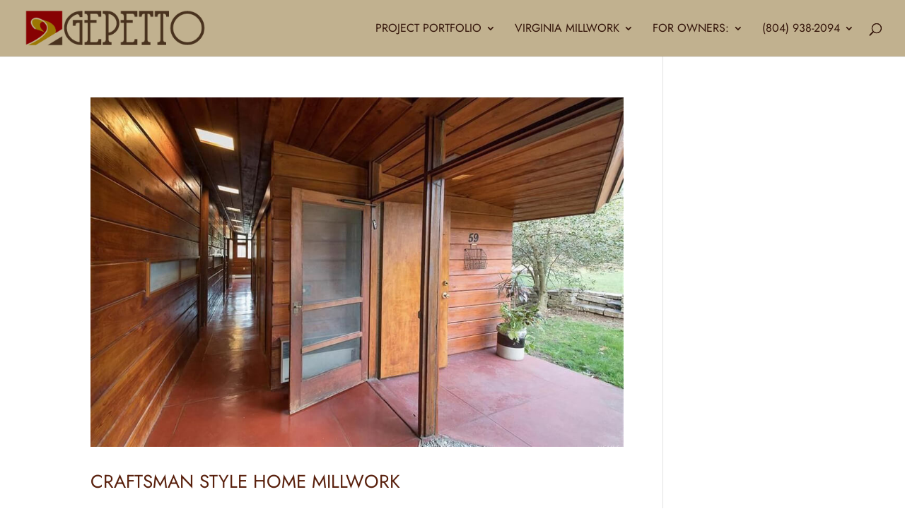

--- FILE ---
content_type: application/javascript
request_url: https://koi-3qnpvnwris.marketingautomation.services/koi?rf=&hn=gepettomillworks.com&lg=en-US%40posix&sr=1280x720&cd=24&vr=2.4.1&se=1768736290928&ac=KOI-4MK1VNUCZS&ts=1768736291&pt=NaN&pl=NaN&loc=https%3A%2F%2Fgepettomillworks.com%2Ft%2Fhome-millwork%2F&tp=page&ti=Home%20Millwork%20Archives%20%7C%20Gepetto%20Millworks%202024
body_size: -72
content:
window._ss.handleResponse({"isChatbotCapable":false,"trackingID":"202601|696cc6235ffaf30a1366423d","type":"page"});
